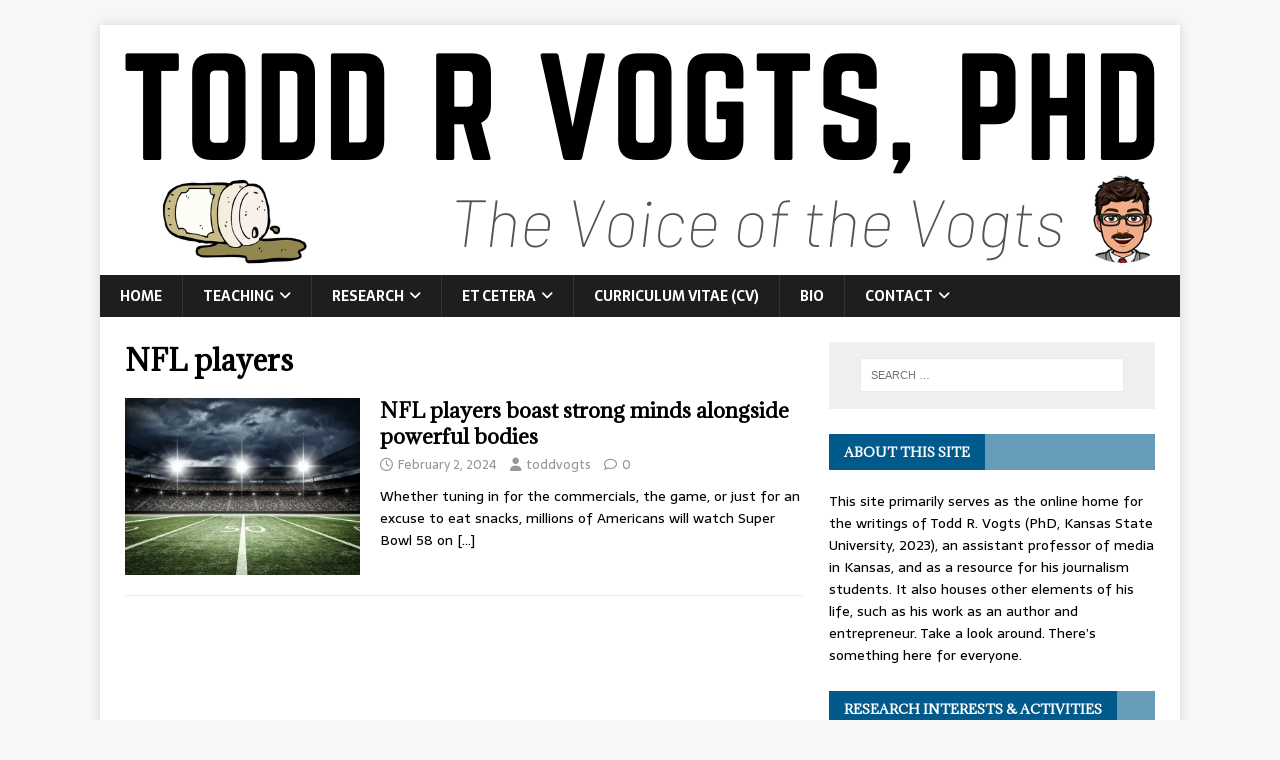

--- FILE ---
content_type: text/html; charset=UTF-8
request_url: https://toddvogts.com/tag/nfl-players/
body_size: 14012
content:
<!DOCTYPE html>
<html class="no-js" lang="en-US">
<head>
<meta charset="UTF-8">
<meta name="viewport" content="width=device-width, initial-scale=1.0">
<link rel="profile" href="http://gmpg.org/xfn/11" />
<title>NFL players &#8211; Todd Vogts</title>
<meta name='robots' content='max-image-preview:large' />
	<style>img:is([sizes="auto" i], [sizes^="auto," i]) { contain-intrinsic-size: 3000px 1500px }</style>
	<link rel='dns-prefetch' href='//secure.gravatar.com' />
<link rel='dns-prefetch' href='//stats.wp.com' />
<link rel='dns-prefetch' href='//fonts.googleapis.com' />
<link rel='dns-prefetch' href='//v0.wordpress.com' />
<link rel='dns-prefetch' href='//widgets.wp.com' />
<link rel='dns-prefetch' href='//s0.wp.com' />
<link rel='dns-prefetch' href='//0.gravatar.com' />
<link rel='dns-prefetch' href='//1.gravatar.com' />
<link rel='dns-prefetch' href='//2.gravatar.com' />
<link rel='preconnect' href='//i0.wp.com' />
<link rel="alternate" type="application/rss+xml" title="Todd Vogts &raquo; Feed" href="https://toddvogts.com/feed/" />
<link rel="alternate" type="application/rss+xml" title="Todd Vogts &raquo; Comments Feed" href="https://toddvogts.com/comments/feed/" />
<link rel="alternate" type="application/rss+xml" title="Todd Vogts &raquo; NFL players Tag Feed" href="https://toddvogts.com/tag/nfl-players/feed/" />
<script type="text/javascript">
/* <![CDATA[ */
window._wpemojiSettings = {"baseUrl":"https:\/\/s.w.org\/images\/core\/emoji\/16.0.1\/72x72\/","ext":".png","svgUrl":"https:\/\/s.w.org\/images\/core\/emoji\/16.0.1\/svg\/","svgExt":".svg","source":{"concatemoji":"https:\/\/toddvogts.com\/wp-includes\/js\/wp-emoji-release.min.js?ver=6.8.3"}};
/*! This file is auto-generated */
!function(s,n){var o,i,e;function c(e){try{var t={supportTests:e,timestamp:(new Date).valueOf()};sessionStorage.setItem(o,JSON.stringify(t))}catch(e){}}function p(e,t,n){e.clearRect(0,0,e.canvas.width,e.canvas.height),e.fillText(t,0,0);var t=new Uint32Array(e.getImageData(0,0,e.canvas.width,e.canvas.height).data),a=(e.clearRect(0,0,e.canvas.width,e.canvas.height),e.fillText(n,0,0),new Uint32Array(e.getImageData(0,0,e.canvas.width,e.canvas.height).data));return t.every(function(e,t){return e===a[t]})}function u(e,t){e.clearRect(0,0,e.canvas.width,e.canvas.height),e.fillText(t,0,0);for(var n=e.getImageData(16,16,1,1),a=0;a<n.data.length;a++)if(0!==n.data[a])return!1;return!0}function f(e,t,n,a){switch(t){case"flag":return n(e,"\ud83c\udff3\ufe0f\u200d\u26a7\ufe0f","\ud83c\udff3\ufe0f\u200b\u26a7\ufe0f")?!1:!n(e,"\ud83c\udde8\ud83c\uddf6","\ud83c\udde8\u200b\ud83c\uddf6")&&!n(e,"\ud83c\udff4\udb40\udc67\udb40\udc62\udb40\udc65\udb40\udc6e\udb40\udc67\udb40\udc7f","\ud83c\udff4\u200b\udb40\udc67\u200b\udb40\udc62\u200b\udb40\udc65\u200b\udb40\udc6e\u200b\udb40\udc67\u200b\udb40\udc7f");case"emoji":return!a(e,"\ud83e\udedf")}return!1}function g(e,t,n,a){var r="undefined"!=typeof WorkerGlobalScope&&self instanceof WorkerGlobalScope?new OffscreenCanvas(300,150):s.createElement("canvas"),o=r.getContext("2d",{willReadFrequently:!0}),i=(o.textBaseline="top",o.font="600 32px Arial",{});return e.forEach(function(e){i[e]=t(o,e,n,a)}),i}function t(e){var t=s.createElement("script");t.src=e,t.defer=!0,s.head.appendChild(t)}"undefined"!=typeof Promise&&(o="wpEmojiSettingsSupports",i=["flag","emoji"],n.supports={everything:!0,everythingExceptFlag:!0},e=new Promise(function(e){s.addEventListener("DOMContentLoaded",e,{once:!0})}),new Promise(function(t){var n=function(){try{var e=JSON.parse(sessionStorage.getItem(o));if("object"==typeof e&&"number"==typeof e.timestamp&&(new Date).valueOf()<e.timestamp+604800&&"object"==typeof e.supportTests)return e.supportTests}catch(e){}return null}();if(!n){if("undefined"!=typeof Worker&&"undefined"!=typeof OffscreenCanvas&&"undefined"!=typeof URL&&URL.createObjectURL&&"undefined"!=typeof Blob)try{var e="postMessage("+g.toString()+"("+[JSON.stringify(i),f.toString(),p.toString(),u.toString()].join(",")+"));",a=new Blob([e],{type:"text/javascript"}),r=new Worker(URL.createObjectURL(a),{name:"wpTestEmojiSupports"});return void(r.onmessage=function(e){c(n=e.data),r.terminate(),t(n)})}catch(e){}c(n=g(i,f,p,u))}t(n)}).then(function(e){for(var t in e)n.supports[t]=e[t],n.supports.everything=n.supports.everything&&n.supports[t],"flag"!==t&&(n.supports.everythingExceptFlag=n.supports.everythingExceptFlag&&n.supports[t]);n.supports.everythingExceptFlag=n.supports.everythingExceptFlag&&!n.supports.flag,n.DOMReady=!1,n.readyCallback=function(){n.DOMReady=!0}}).then(function(){return e}).then(function(){var e;n.supports.everything||(n.readyCallback(),(e=n.source||{}).concatemoji?t(e.concatemoji):e.wpemoji&&e.twemoji&&(t(e.twemoji),t(e.wpemoji)))}))}((window,document),window._wpemojiSettings);
/* ]]> */
</script>
<link rel='stylesheet' id='embedpress-css-css' href='https://toddvogts.com/wp-content/plugins/embedpress/assets/css/embedpress.css?ver=1767629648' type='text/css' media='all' />
<link rel='stylesheet' id='embedpress-blocks-style-css' href='https://toddvogts.com/wp-content/plugins/embedpress/assets/css/blocks.build.css?ver=1767629648' type='text/css' media='all' />
<link rel='stylesheet' id='embedpress-lazy-load-css-css' href='https://toddvogts.com/wp-content/plugins/embedpress/assets/css/lazy-load.css?ver=1767629648' type='text/css' media='all' />
<style id='wp-emoji-styles-inline-css' type='text/css'>

	img.wp-smiley, img.emoji {
		display: inline !important;
		border: none !important;
		box-shadow: none !important;
		height: 1em !important;
		width: 1em !important;
		margin: 0 0.07em !important;
		vertical-align: -0.1em !important;
		background: none !important;
		padding: 0 !important;
	}
</style>
<link rel='stylesheet' id='wp-block-library-css' href='https://toddvogts.com/wp-includes/css/dist/block-library/style.min.css?ver=6.8.3' type='text/css' media='all' />
<style id='classic-theme-styles-inline-css' type='text/css'>
/*! This file is auto-generated */
.wp-block-button__link{color:#fff;background-color:#32373c;border-radius:9999px;box-shadow:none;text-decoration:none;padding:calc(.667em + 2px) calc(1.333em + 2px);font-size:1.125em}.wp-block-file__button{background:#32373c;color:#fff;text-decoration:none}
</style>
<style id='pdfemb-pdf-embedder-viewer-style-inline-css' type='text/css'>
.wp-block-pdfemb-pdf-embedder-viewer{max-width:none}

</style>
<link rel='stylesheet' id='mediaelement-css' href='https://toddvogts.com/wp-includes/js/mediaelement/mediaelementplayer-legacy.min.css?ver=4.2.17' type='text/css' media='all' />
<link rel='stylesheet' id='wp-mediaelement-css' href='https://toddvogts.com/wp-includes/js/mediaelement/wp-mediaelement.min.css?ver=6.8.3' type='text/css' media='all' />
<style id='jetpack-sharing-buttons-style-inline-css' type='text/css'>
.jetpack-sharing-buttons__services-list{display:flex;flex-direction:row;flex-wrap:wrap;gap:0;list-style-type:none;margin:5px;padding:0}.jetpack-sharing-buttons__services-list.has-small-icon-size{font-size:12px}.jetpack-sharing-buttons__services-list.has-normal-icon-size{font-size:16px}.jetpack-sharing-buttons__services-list.has-large-icon-size{font-size:24px}.jetpack-sharing-buttons__services-list.has-huge-icon-size{font-size:36px}@media print{.jetpack-sharing-buttons__services-list{display:none!important}}.editor-styles-wrapper .wp-block-jetpack-sharing-buttons{gap:0;padding-inline-start:0}ul.jetpack-sharing-buttons__services-list.has-background{padding:1.25em 2.375em}
</style>
<style id='global-styles-inline-css' type='text/css'>
:root{--wp--preset--aspect-ratio--square: 1;--wp--preset--aspect-ratio--4-3: 4/3;--wp--preset--aspect-ratio--3-4: 3/4;--wp--preset--aspect-ratio--3-2: 3/2;--wp--preset--aspect-ratio--2-3: 2/3;--wp--preset--aspect-ratio--16-9: 16/9;--wp--preset--aspect-ratio--9-16: 9/16;--wp--preset--color--black: #000000;--wp--preset--color--cyan-bluish-gray: #abb8c3;--wp--preset--color--white: #ffffff;--wp--preset--color--pale-pink: #f78da7;--wp--preset--color--vivid-red: #cf2e2e;--wp--preset--color--luminous-vivid-orange: #ff6900;--wp--preset--color--luminous-vivid-amber: #fcb900;--wp--preset--color--light-green-cyan: #7bdcb5;--wp--preset--color--vivid-green-cyan: #00d084;--wp--preset--color--pale-cyan-blue: #8ed1fc;--wp--preset--color--vivid-cyan-blue: #0693e3;--wp--preset--color--vivid-purple: #9b51e0;--wp--preset--gradient--vivid-cyan-blue-to-vivid-purple: linear-gradient(135deg,rgba(6,147,227,1) 0%,rgb(155,81,224) 100%);--wp--preset--gradient--light-green-cyan-to-vivid-green-cyan: linear-gradient(135deg,rgb(122,220,180) 0%,rgb(0,208,130) 100%);--wp--preset--gradient--luminous-vivid-amber-to-luminous-vivid-orange: linear-gradient(135deg,rgba(252,185,0,1) 0%,rgba(255,105,0,1) 100%);--wp--preset--gradient--luminous-vivid-orange-to-vivid-red: linear-gradient(135deg,rgba(255,105,0,1) 0%,rgb(207,46,46) 100%);--wp--preset--gradient--very-light-gray-to-cyan-bluish-gray: linear-gradient(135deg,rgb(238,238,238) 0%,rgb(169,184,195) 100%);--wp--preset--gradient--cool-to-warm-spectrum: linear-gradient(135deg,rgb(74,234,220) 0%,rgb(151,120,209) 20%,rgb(207,42,186) 40%,rgb(238,44,130) 60%,rgb(251,105,98) 80%,rgb(254,248,76) 100%);--wp--preset--gradient--blush-light-purple: linear-gradient(135deg,rgb(255,206,236) 0%,rgb(152,150,240) 100%);--wp--preset--gradient--blush-bordeaux: linear-gradient(135deg,rgb(254,205,165) 0%,rgb(254,45,45) 50%,rgb(107,0,62) 100%);--wp--preset--gradient--luminous-dusk: linear-gradient(135deg,rgb(255,203,112) 0%,rgb(199,81,192) 50%,rgb(65,88,208) 100%);--wp--preset--gradient--pale-ocean: linear-gradient(135deg,rgb(255,245,203) 0%,rgb(182,227,212) 50%,rgb(51,167,181) 100%);--wp--preset--gradient--electric-grass: linear-gradient(135deg,rgb(202,248,128) 0%,rgb(113,206,126) 100%);--wp--preset--gradient--midnight: linear-gradient(135deg,rgb(2,3,129) 0%,rgb(40,116,252) 100%);--wp--preset--font-size--small: 13px;--wp--preset--font-size--medium: 20px;--wp--preset--font-size--large: 36px;--wp--preset--font-size--x-large: 42px;--wp--preset--spacing--20: 0.44rem;--wp--preset--spacing--30: 0.67rem;--wp--preset--spacing--40: 1rem;--wp--preset--spacing--50: 1.5rem;--wp--preset--spacing--60: 2.25rem;--wp--preset--spacing--70: 3.38rem;--wp--preset--spacing--80: 5.06rem;--wp--preset--shadow--natural: 6px 6px 9px rgba(0, 0, 0, 0.2);--wp--preset--shadow--deep: 12px 12px 50px rgba(0, 0, 0, 0.4);--wp--preset--shadow--sharp: 6px 6px 0px rgba(0, 0, 0, 0.2);--wp--preset--shadow--outlined: 6px 6px 0px -3px rgba(255, 255, 255, 1), 6px 6px rgba(0, 0, 0, 1);--wp--preset--shadow--crisp: 6px 6px 0px rgba(0, 0, 0, 1);}:where(.is-layout-flex){gap: 0.5em;}:where(.is-layout-grid){gap: 0.5em;}body .is-layout-flex{display: flex;}.is-layout-flex{flex-wrap: wrap;align-items: center;}.is-layout-flex > :is(*, div){margin: 0;}body .is-layout-grid{display: grid;}.is-layout-grid > :is(*, div){margin: 0;}:where(.wp-block-columns.is-layout-flex){gap: 2em;}:where(.wp-block-columns.is-layout-grid){gap: 2em;}:where(.wp-block-post-template.is-layout-flex){gap: 1.25em;}:where(.wp-block-post-template.is-layout-grid){gap: 1.25em;}.has-black-color{color: var(--wp--preset--color--black) !important;}.has-cyan-bluish-gray-color{color: var(--wp--preset--color--cyan-bluish-gray) !important;}.has-white-color{color: var(--wp--preset--color--white) !important;}.has-pale-pink-color{color: var(--wp--preset--color--pale-pink) !important;}.has-vivid-red-color{color: var(--wp--preset--color--vivid-red) !important;}.has-luminous-vivid-orange-color{color: var(--wp--preset--color--luminous-vivid-orange) !important;}.has-luminous-vivid-amber-color{color: var(--wp--preset--color--luminous-vivid-amber) !important;}.has-light-green-cyan-color{color: var(--wp--preset--color--light-green-cyan) !important;}.has-vivid-green-cyan-color{color: var(--wp--preset--color--vivid-green-cyan) !important;}.has-pale-cyan-blue-color{color: var(--wp--preset--color--pale-cyan-blue) !important;}.has-vivid-cyan-blue-color{color: var(--wp--preset--color--vivid-cyan-blue) !important;}.has-vivid-purple-color{color: var(--wp--preset--color--vivid-purple) !important;}.has-black-background-color{background-color: var(--wp--preset--color--black) !important;}.has-cyan-bluish-gray-background-color{background-color: var(--wp--preset--color--cyan-bluish-gray) !important;}.has-white-background-color{background-color: var(--wp--preset--color--white) !important;}.has-pale-pink-background-color{background-color: var(--wp--preset--color--pale-pink) !important;}.has-vivid-red-background-color{background-color: var(--wp--preset--color--vivid-red) !important;}.has-luminous-vivid-orange-background-color{background-color: var(--wp--preset--color--luminous-vivid-orange) !important;}.has-luminous-vivid-amber-background-color{background-color: var(--wp--preset--color--luminous-vivid-amber) !important;}.has-light-green-cyan-background-color{background-color: var(--wp--preset--color--light-green-cyan) !important;}.has-vivid-green-cyan-background-color{background-color: var(--wp--preset--color--vivid-green-cyan) !important;}.has-pale-cyan-blue-background-color{background-color: var(--wp--preset--color--pale-cyan-blue) !important;}.has-vivid-cyan-blue-background-color{background-color: var(--wp--preset--color--vivid-cyan-blue) !important;}.has-vivid-purple-background-color{background-color: var(--wp--preset--color--vivid-purple) !important;}.has-black-border-color{border-color: var(--wp--preset--color--black) !important;}.has-cyan-bluish-gray-border-color{border-color: var(--wp--preset--color--cyan-bluish-gray) !important;}.has-white-border-color{border-color: var(--wp--preset--color--white) !important;}.has-pale-pink-border-color{border-color: var(--wp--preset--color--pale-pink) !important;}.has-vivid-red-border-color{border-color: var(--wp--preset--color--vivid-red) !important;}.has-luminous-vivid-orange-border-color{border-color: var(--wp--preset--color--luminous-vivid-orange) !important;}.has-luminous-vivid-amber-border-color{border-color: var(--wp--preset--color--luminous-vivid-amber) !important;}.has-light-green-cyan-border-color{border-color: var(--wp--preset--color--light-green-cyan) !important;}.has-vivid-green-cyan-border-color{border-color: var(--wp--preset--color--vivid-green-cyan) !important;}.has-pale-cyan-blue-border-color{border-color: var(--wp--preset--color--pale-cyan-blue) !important;}.has-vivid-cyan-blue-border-color{border-color: var(--wp--preset--color--vivid-cyan-blue) !important;}.has-vivid-purple-border-color{border-color: var(--wp--preset--color--vivid-purple) !important;}.has-vivid-cyan-blue-to-vivid-purple-gradient-background{background: var(--wp--preset--gradient--vivid-cyan-blue-to-vivid-purple) !important;}.has-light-green-cyan-to-vivid-green-cyan-gradient-background{background: var(--wp--preset--gradient--light-green-cyan-to-vivid-green-cyan) !important;}.has-luminous-vivid-amber-to-luminous-vivid-orange-gradient-background{background: var(--wp--preset--gradient--luminous-vivid-amber-to-luminous-vivid-orange) !important;}.has-luminous-vivid-orange-to-vivid-red-gradient-background{background: var(--wp--preset--gradient--luminous-vivid-orange-to-vivid-red) !important;}.has-very-light-gray-to-cyan-bluish-gray-gradient-background{background: var(--wp--preset--gradient--very-light-gray-to-cyan-bluish-gray) !important;}.has-cool-to-warm-spectrum-gradient-background{background: var(--wp--preset--gradient--cool-to-warm-spectrum) !important;}.has-blush-light-purple-gradient-background{background: var(--wp--preset--gradient--blush-light-purple) !important;}.has-blush-bordeaux-gradient-background{background: var(--wp--preset--gradient--blush-bordeaux) !important;}.has-luminous-dusk-gradient-background{background: var(--wp--preset--gradient--luminous-dusk) !important;}.has-pale-ocean-gradient-background{background: var(--wp--preset--gradient--pale-ocean) !important;}.has-electric-grass-gradient-background{background: var(--wp--preset--gradient--electric-grass) !important;}.has-midnight-gradient-background{background: var(--wp--preset--gradient--midnight) !important;}.has-small-font-size{font-size: var(--wp--preset--font-size--small) !important;}.has-medium-font-size{font-size: var(--wp--preset--font-size--medium) !important;}.has-large-font-size{font-size: var(--wp--preset--font-size--large) !important;}.has-x-large-font-size{font-size: var(--wp--preset--font-size--x-large) !important;}
:where(.wp-block-post-template.is-layout-flex){gap: 1.25em;}:where(.wp-block-post-template.is-layout-grid){gap: 1.25em;}
:where(.wp-block-columns.is-layout-flex){gap: 2em;}:where(.wp-block-columns.is-layout-grid){gap: 2em;}
:root :where(.wp-block-pullquote){font-size: 1.5em;line-height: 1.6;}
</style>
<link rel='stylesheet' id='SFSIPLUSmainCss-css' href='https://toddvogts.com/wp-content/plugins/ultimate-social-media-plus/css/sfsi-style.css?ver=3.7.1' type='text/css' media='all' />
<link rel='stylesheet' id='wp-components-css' href='https://toddvogts.com/wp-includes/css/dist/components/style.min.css?ver=6.8.3' type='text/css' media='all' />
<link rel='stylesheet' id='godaddy-styles-css' href='https://toddvogts.com/wp-content/mu-plugins/vendor/wpex/godaddy-launch/includes/Dependencies/GoDaddy/Styles/build/latest.css?ver=2.0.2' type='text/css' media='all' />
<link rel='stylesheet' id='mh-magazine-lite-css' href='https://toddvogts.com/wp-content/themes/mh-magazine-lite/style.css?ver=2.10.0' type='text/css' media='all' />
<link rel='stylesheet' id='mh-newsmagazine-css' href='https://toddvogts.com/wp-content/themes/mh-newsmagazine/style.css?ver=1.1.3' type='text/css' media='all' />
<link rel='stylesheet' id='mh-font-awesome-css' href='https://toddvogts.com/wp-content/themes/mh-magazine-lite/includes/font-awesome.min.css' type='text/css' media='all' />
<link rel='stylesheet' id='jetpack_likes-css' href='https://toddvogts.com/wp-content/plugins/jetpack/modules/likes/style.css?ver=15.4' type='text/css' media='all' />
<link rel='stylesheet' id='mh-newsmagazine-fonts-css' href='https://fonts.googleapis.com/css?family=Sarala:400,700%7cAdamina:400' type='text/css' media='all' />
<script type="text/javascript" src="https://toddvogts.com/wp-includes/js/jquery/jquery.min.js?ver=3.7.1" id="jquery-core-js"></script>
<script type="text/javascript" src="https://toddvogts.com/wp-includes/js/jquery/jquery-migrate.min.js?ver=3.4.1" id="jquery-migrate-js"></script>
<script type="text/javascript" id="mh-scripts-js-extra">
/* <![CDATA[ */
var mh_magazine = {"text":{"toggle_menu":"Toggle Menu"}};
/* ]]> */
</script>
<script type="text/javascript" src="https://toddvogts.com/wp-content/themes/mh-magazine-lite/js/scripts.js?ver=2.10.0" id="mh-scripts-js"></script>
<link rel="https://api.w.org/" href="https://toddvogts.com/wp-json/" /><link rel="alternate" title="JSON" type="application/json" href="https://toddvogts.com/wp-json/wp/v2/tags/6110" /><link rel="EditURI" type="application/rsd+xml" title="RSD" href="https://toddvogts.com/xmlrpc.php?rsd" />
<meta name="generator" content="WordPress 6.8.3" />
	<script>
		window.addEventListener("sfsi_plus_functions_loaded", function() {
			var body = document.getElementsByTagName('body')[0];
			// console.log(body);
			body.classList.add("sfsi_plus_3.53");
		})
		// window.addEventListener('sfsi_plus_functions_loaded',function(e) {
		// 	jQuery("body").addClass("sfsi_plus_3.53")
		// });
		jQuery(document).ready(function(e) {
			jQuery("body").addClass("sfsi_plus_3.53")
		});

		function sfsi_plus_processfurther(ref) {
			var feed_id = '[base64]';
			var feedtype = 8;
			var email = jQuery(ref).find('input[name="email"]').val();
			var filter = /^(([^<>()[\]\\.,;:\s@\"]+(\.[^<>()[\]\\.,;:\s@\"]+)*)|(\".+\"))@((\[[0-9]{1,3}\.[0-9]{1,3}\.[0-9]{1,3}\.[0-9]{1,3}\])|(([a-zA-Z\-0-9]+\.)+[a-zA-Z]{2,}))$/;
			if ((email != "Enter your email") && (filter.test(email))) {
				if (feedtype == "8") {
					var url = "https://api.follow.it/subscription-form/" + feed_id + "/" + feedtype;
					window.open(url, "popupwindow", "scrollbars=yes,width=1080,height=760");
					return true;
				}
			} else {
				alert("Please enter email address");
				jQuery(ref).find('input[name="email"]').focus();
				return false;
			}
		}
	</script>
	<style>
		.sfsi_plus_subscribe_Popinner {
			width: 100% !important;
			height: auto !important;
			border: 1px solid #b5b5b5 !important;
			padding: 18px 0px !important;
			background-color: #ffffff !important;
		}

		.sfsi_plus_subscribe_Popinner form {
			margin: 0 20px !important;
		}

		.sfsi_plus_subscribe_Popinner h5 {
			font-family: Helvetica,Arial,sans-serif !important;

			font-weight: bold !important;
			color: #000000 !important;
			font-size: 16px !important;
			text-align: center !important;
			margin: 0 0 10px !important;
			padding: 0 !important;
		}

		.sfsi_plus_subscription_form_field {
			margin: 5px 0 !important;
			width: 100% !important;
			display: inline-flex;
			display: -webkit-inline-flex;
		}

		.sfsi_plus_subscription_form_field input {
			width: 100% !important;
			padding: 10px 0px !important;
		}

		.sfsi_plus_subscribe_Popinner input[type=email] {
			font-family: Helvetica,Arial,sans-serif !important;

			font-style: normal !important;
			color:  !important;
			font-size: 14px !important;
			text-align: center !important;
		}

		.sfsi_plus_subscribe_Popinner input[type=email]::-webkit-input-placeholder {
			font-family: Helvetica,Arial,sans-serif !important;

			font-style: normal !important;
			color:  !important;
			font-size: 14px !important;
			text-align: center !important;
		}

		.sfsi_plus_subscribe_Popinner input[type=email]:-moz-placeholder {
			/* Firefox 18- */
			font-family: Helvetica,Arial,sans-serif !important;

			font-style: normal !important;
			color:  !important;
			font-size: 14px !important;
			text-align: center !important;
		}

		.sfsi_plus_subscribe_Popinner input[type=email]::-moz-placeholder {
			/* Firefox 19+ */
			font-family: Helvetica,Arial,sans-serif !important;

			font-style: normal !important;
			color:  !important;
			font-size: 14px !important;
			text-align: center !important;
		}

		.sfsi_plus_subscribe_Popinner input[type=email]:-ms-input-placeholder {
			font-family: Helvetica,Arial,sans-serif !important;

			font-style: normal !important;
			color:  !important;
			font-size: 14px !important;
			text-align: center !important;
		}

		.sfsi_plus_subscribe_Popinner input[type=submit] {
			font-family: Helvetica,Arial,sans-serif !important;

			font-weight: bold !important;
			color: #000000 !important;
			font-size: 16px !important;
			text-align: center !important;
			background-color: #dedede !important;
		}
	</style>
	<meta name="follow.[base64]" content="GPU9MRUKcZ2vYg4vMEqT"/> <meta name="viewport" content="width=device-width, initial-scale=1"><meta property="og:image:secure_url" content="https://toddvogts.com/wp-content/uploads/2024/01/qtq80-jdgChf.jpeg" data-id="sfsi-plus"/><meta property="twitter:card" content="summary_large_image" data-id="sfsi"><meta property="twitter:image" content="https://toddvogts.com/wp-content/uploads/2024/01/qtq80-jdgChf.jpeg" data-id="sfsi"><meta property="og:image:type" content="" data-id="sfsi-plus"/><meta property="og:image:width" content="1921" data-id="sfsi-plus"/><meta property="og:image:height" content="1440" data-id="sfsi-plus"/><meta property="og:description" content="
Whether tuning in for the commercials, the game, or just for an excuse to eat snacks, millions of Americans will watch Super Bowl 58 on Feb. 11.



Though they are paid well to play what amounts to a children's game, NFL players put their bodies on the line for our entertainment, and sometimes their lives are endangered too thanks to chronic traumatic encephalopathy, which is known as CTE and what the Mayo Clinic describes as “a brain disorder likely caused by repeated head injuries. It causes the death of nerve cells in the brain, known as degeneration.”



According to a report of an autopsy study from the Boston University CTE Center, as covered by Doug Most writing for The Brink, “the CTE Center has diagnosed 345 former NFL players with chronic traumatic encephalopathy, out of 376 former players who were studied, a rate of 91.7 percent.”



Of course, NFL players aren’t the only people at risk of developing CTE. Scientists determined that Australian football player Heather Anderson had CTE following her death by suicide in 2022, making her the first female athlete to die because of the disease. Also, young athletes are at risk, according to reporting by The New York Times and research by the National Institutes of Health.



The degenerative disease develops through the collective force of blows to the head, so even one concussion could put a player down a dangerous path. Playing any contact sport puts a person at risk, leading some parents to rethink letting their children participate.



As the Cleveland Clinic explained, symptoms of CTE can include issues with memory and concentration, behavior changes, depression, self-harming thoughts and behaviors, and more. Though playing is a personal decision and I’m not taking a stance on whether anyone should pursue such activities or not, people should consider the risks before participating in sports like football, boxing, soccer, and others.



This is especially true when one considers how intelligent some athletes are, especially NFL players.



A while back I listened to a 2017 episode of the “Freakonomics” podcast that interviewed John Urschel. At the time, Urschel was a Baltimore Ravens offensive lineman. He made headlines when he, according to ESPN, “abruptly announced his retirement from football at the age of 26” two days after the results of a CTE study were released.



At the time, he was a doctoral candidate in applied mathematics at MIT. He’s since earned his doctoral degree and is now an assistant professor in the MIT Math department.



Since I first learned about Urschel, I’ve been impressed with him. He was able to pursue his Ph.D. at a prestigious institution while playing in the NFL, and he walked away from a lucrative career because he saw the danger in it.&nbsp;



This made me wonder if other NFL players with notable educational backgrounds or advanced degrees played football despite the potential harm.



That sent me down a path of inquiry, and I found several players who destroyed the stereotype of being a dumb jock.



For example, I knew Richard Sherman was smart. The former cornerback graduated from Standford, and he is a powerful communicator. However, I didn’t know that several NFL players went on to become lawyers, such as Oliver Luck and Ron Mix.&nbsp;



Also, former quarterback Archie Roberts became a cardiovascular surgeon, and Myron Rolle attended Oxford University as a Rhodes Scholar before becoming a doctor.&nbsp;



There are many other NFL players and sports professionals with advanced degrees, though. Most are doctors, lawyers, dentists, or academics with doctoral degrees. It’s truly impressive, and it changes my perceptions of professional athletes.&nbsp;



One NFL player and his achievements caught me by surprise, though. That was Byron White.



Justice Byron White



I recognized the name from teaching media law classes. After all, he was a United States Supreme Court Justice who wrote majority opinions to desegregate public schools, such as U.S. v. Fordice in 1992, and to uphold affirmative action policies, as in Fullilove v. Klutznick in 1980. Additionally, White is known for dissenting from the majority in Miranda v. Arizona and Roe v. Wade.



Before sitting on the nation’s highest court, though, White played professional football. In his rookie season of 1938, he led the league in rushing yards, and while pursuing his undergraduate degree at the University of Colorado, he was an All-American halfback who was the runner-up for the 1937 Heisman Trophy.



It’s no wonder Sports Illustrated referred to him as “the greatest athlete of his time.”



White was also a Rhodes Scholarship at the University of Oxford, and he served as a U.S. Navy intelligence officer in the Pacific Theatre during World War II. He earned his law degree from Yale Law School before being nominated to the Supreme Court by President John F. Kennedy.



Clearly, White and the others are more than just jocks. They are amazing and inspirational people.&nbsp;



So while you enjoy the gridiron battle, think about the players slamming into each other. They might be impressive physical specimens, but there might be a lot going on under the helmets too. Hopefully, they will protect that valuable resource and avoid the ravages of CTE.



Todd R. Vogts, Ph.D., is a native of Canton, a resident of McPherson County, and an assistant professor of media at Sterling College. He can be contacted with questions or comments via his website at www.toddvogts.com.
" data-id="sfsi-plus"/><meta property="og:url" content="https://toddvogts.com/2024/02/02/nfl-players-boast-strong-minds-alongside-powerful-bodies/" data-id="sfsi-plus"/><meta property="og:title" content="NFL players boast strong minds alongside powerful bodies" data-id="sfsi-plus"/>	<style>img#wpstats{display:none}</style>
		<!--[if lt IE 9]>
<script src="https://toddvogts.com/wp-content/themes/mh-magazine-lite/js/css3-mediaqueries.js"></script>
<![endif]-->

<!-- Jetpack Open Graph Tags -->
<meta property="og:type" content="website" />
<meta property="og:title" content="NFL players &#8211; Todd Vogts" />
<meta property="og:url" content="https://toddvogts.com/tag/nfl-players/" />
<meta property="og:site_name" content="Todd Vogts" />
<meta property="og:image" content="https://i0.wp.com/toddvogts.com/wp-content/uploads/2022/04/cropped-ToddRVogtsLogo_box-01.png?fit=512%2C512&#038;ssl=1" />
<meta property="og:image:width" content="512" />
<meta property="og:image:height" content="512" />
<meta property="og:image:alt" content="" />
<meta property="og:locale" content="en_US" />
<meta name="twitter:site" content="@toddvogts" />

<!-- End Jetpack Open Graph Tags -->
<link rel="icon" href="https://i0.wp.com/toddvogts.com/wp-content/uploads/2022/04/cropped-ToddRVogtsLogo_box-01.png?fit=32%2C32&#038;ssl=1" sizes="32x32" />
<link rel="icon" href="https://i0.wp.com/toddvogts.com/wp-content/uploads/2022/04/cropped-ToddRVogtsLogo_box-01.png?fit=192%2C192&#038;ssl=1" sizes="192x192" />
<link rel="apple-touch-icon" href="https://i0.wp.com/toddvogts.com/wp-content/uploads/2022/04/cropped-ToddRVogtsLogo_box-01.png?fit=180%2C180&#038;ssl=1" />
<meta name="msapplication-TileImage" content="https://i0.wp.com/toddvogts.com/wp-content/uploads/2022/04/cropped-ToddRVogtsLogo_box-01.png?fit=270%2C270&#038;ssl=1" />
</head>
<body id="mh-mobile" class="archive tag tag-nfl-players tag-6110 wp-theme-mh-magazine-lite wp-child-theme-mh-newsmagazine sfsi_plus_actvite_theme_thin mh-right-sb" itemscope="itemscope" itemtype="https://schema.org/WebPage">
<div class="mh-container mh-container-outer">
<div class="mh-header-mobile-nav mh-clearfix"></div>
<header class="mh-header" itemscope="itemscope" itemtype="https://schema.org/WPHeader">
	<div class="mh-container mh-container-inner mh-row mh-clearfix">
		<div class="mh-custom-header mh-clearfix">
<a class="mh-header-image-link" href="https://toddvogts.com/" title="Todd Vogts" rel="home">
<img class="mh-header-image" src="https://toddvogts.com/wp-content/uploads/2024/05/ToddVogtsPhD-WebsiteHeader2.png" height="250" width="1080" alt="Todd Vogts" />
</a>
</div>
	</div>
	<div class="mh-main-nav-wrap">
		<nav class="mh-navigation mh-main-nav mh-container mh-container-inner mh-clearfix" itemscope="itemscope" itemtype="https://schema.org/SiteNavigationElement">
			<div class="menu-main-menu-container"><ul id="menu-main-menu" class="menu"><li id="menu-item-3316" class="menu-item menu-item-type-custom menu-item-object-custom menu-item-home menu-item-3316"><a href="https://toddvogts.com">Home</a></li>
<li id="menu-item-18875" class="menu-item menu-item-type-post_type menu-item-object-page menu-item-has-children menu-item-18875"><a href="https://toddvogts.com/teaching/">Teaching</a>
<ul class="sub-menu">
	<li id="menu-item-18876" class="menu-item menu-item-type-post_type menu-item-object-page menu-item-18876"><a href="https://toddvogts.com/teaching/teaching-mission-statement-and-philosophy/">Teaching Mission Statement</a></li>
	<li id="menu-item-18877" class="menu-item menu-item-type-post_type menu-item-object-page menu-item-18877"><a href="https://toddvogts.com/teaching/teaching-philosophy/">Teaching Philosophy</a></li>
	<li id="menu-item-18878" class="menu-item menu-item-type-post_type menu-item-object-page menu-item-18878"><a href="https://toddvogts.com/teaching/teaching-methodology/">Teaching Methodology</a></li>
	<li id="menu-item-3731" class="menu-item menu-item-type-post_type menu-item-object-page menu-item-3731"><a href="https://toddvogts.com/syllabi/">Syllabi</a></li>
	<li id="menu-item-18879" class="menu-item menu-item-type-post_type menu-item-object-page menu-item-has-children menu-item-18879"><a href="https://toddvogts.com/teaching/virtual-office-and-meeting-with-me/">Virtual Office and Meeting with Me</a>
	<ul class="sub-menu">
		<li id="menu-item-18971" class="menu-item menu-item-type-custom menu-item-object-custom menu-item-18971"><a href="https://calendar.app.google/2xCnaByYPw4FgFBu8">Schedule an Appointment</a></li>
	</ul>
</li>
	<li id="menu-item-18881" class="menu-item menu-item-type-post_type menu-item-object-page menu-item-18881"><a href="https://toddvogts.com/teaching/semester-schedule/">Semester Schedule</a></li>
	<li id="menu-item-18882" class="menu-item menu-item-type-post_type menu-item-object-page menu-item-18882"><a href="https://toddvogts.com/teaching/classroom-tools/">Classroom Tools</a></li>
	<li id="menu-item-18883" class="menu-item menu-item-type-post_type menu-item-object-page menu-item-18883"><a href="https://toddvogts.com/teaching/electronic-communication/">Electronic Communication</a></li>
	<li id="menu-item-18884" class="menu-item menu-item-type-post_type menu-item-object-page menu-item-18884"><a href="https://toddvogts.com/teaching/email-etiquette/">Email Etiquette</a></li>
	<li id="menu-item-18885" class="menu-item menu-item-type-post_type menu-item-object-page menu-item-18885"><a href="https://toddvogts.com/teaching/classroom-conduct-expectations/">Classroom Conduct Expectations</a></li>
	<li id="menu-item-18886" class="menu-item menu-item-type-post_type menu-item-object-page menu-item-18886"><a href="https://toddvogts.com/teaching/attendance-philosophy/">Attendance Philosophy</a></li>
	<li id="menu-item-18887" class="menu-item menu-item-type-post_type menu-item-object-page menu-item-18887"><a href="https://toddvogts.com/teaching/late-work-missed-assignments-and-extra-credit/">Late Work, Missed Assignments, and Extra Credit</a></li>
	<li id="menu-item-18888" class="menu-item menu-item-type-post_type menu-item-object-page menu-item-18888"><a href="https://toddvogts.com/teaching/preparation-expectations/">Preparation Expectations</a></li>
	<li id="menu-item-18889" class="menu-item menu-item-type-post_type menu-item-object-page menu-item-18889"><a href="https://toddvogts.com/teaching/academic-written-assignments-policy/">Academic Written Assignments Policy</a></li>
</ul>
</li>
<li id="menu-item-18890" class="menu-item menu-item-type-post_type menu-item-object-page menu-item-has-children menu-item-18890"><a href="https://toddvogts.com/research/">Research</a>
<ul class="sub-menu">
	<li id="menu-item-28349" class="menu-item menu-item-type-post_type menu-item-object-page menu-item-28349"><a href="https://toddvogts.com/volunteer/">Volunteer for Research</a></li>
</ul>
</li>
<li id="menu-item-18908" class="menu-item menu-item-type-post_type menu-item-object-page menu-item-has-children menu-item-18908"><a href="https://toddvogts.com/etc/">Et Cetera</a>
<ul class="sub-menu">
	<li id="menu-item-18927" class="menu-item menu-item-type-post_type menu-item-object-page menu-item-18927"><a href="https://toddvogts.com/etc/edited-and-industry-media/">Edited and Industry Media</a></li>
	<li id="menu-item-18926" class="menu-item menu-item-type-post_type menu-item-object-page menu-item-18926"><a href="https://toddvogts.com/etc/conferences-and-invited-presentations/">Conferences and Invited Presentations</a></li>
	<li id="menu-item-18909" class="menu-item menu-item-type-post_type menu-item-object-page menu-item-18909"><a href="https://toddvogts.com/etc/recommended-podcasts/">Recommended Podcasts</a></li>
	<li id="menu-item-18910" class="menu-item menu-item-type-post_type menu-item-object-page menu-item-18910"><a href="https://toddvogts.com/etc/recommended-films-television/">Recommended Films &#038; Television</a></li>
	<li id="menu-item-18911" class="menu-item menu-item-type-post_type menu-item-object-page menu-item-18911"><a href="https://toddvogts.com/etc/entrepreneur/">Entrepreneur</a></li>
	<li id="menu-item-19929" class="menu-item menu-item-type-post_type menu-item-object-page menu-item-19929"><a href="https://toddvogts.com/author-todd-vogts/">Author</a></li>
	<li id="menu-item-18913" class="menu-item menu-item-type-post_type menu-item-object-page menu-item-18913"><a href="https://toddvogts.com/lucky-7-mobile-dj-services/">Lucky 7 Mobile DJ Services</a></li>
</ul>
</li>
<li id="menu-item-18891" class="menu-item menu-item-type-post_type menu-item-object-page menu-item-18891"><a href="https://toddvogts.com/cv/">Curriculum Vitae (CV)</a></li>
<li id="menu-item-2908" class="menu-item menu-item-type-post_type menu-item-object-page menu-item-2908"><a href="https://toddvogts.com/bio/">Bio</a></li>
<li id="menu-item-2909" class="menu-item menu-item-type-post_type menu-item-object-page menu-item-has-children menu-item-2909"><a href="https://toddvogts.com/contact/">Contact</a>
<ul class="sub-menu">
	<li id="menu-item-2951" class="menu-item menu-item-type-post_type menu-item-object-page menu-item-2951"><a href="https://toddvogts.com/contact/connections/">Connections</a></li>
</ul>
</li>
</ul></div>		</nav>
	</div>
</header><div class="mh-wrapper mh-clearfix">
	<div id="main-content" class="mh-loop mh-content" role="main">			<header class="page-header"><h1 class="page-title">NFL players</h1>			</header><article class="mh-loop-item mh-clearfix post-25302 post type-post status-publish format-standard has-post-thumbnail hentry category-education category-personal-notes category-reviews-entertainment category-santa-fe-way tag-advanced-degrees tag-archie-roberts tag-athletes tag-boston-university-cte-center tag-brain tag-brain-damage tag-byron-white tag-cardiovascular-surgeon tag-chronic-traumatic-encephalopathy tag-contact-sports tag-cte tag-dentist tag-doctor tag-doctoral-degree tag-dumb-jocks tag-education tag-football tag-football-players tag-head-injuries tag-jocks tag-john-urschel tag-lawyer tag-mayo-clinic tag-myron-rolle tag-nfl tag-nfl-players tag-oliver-luck tag-phd tag-professional-athletes tag-richard-sherman tag-ron-mix tag-scotus tag-super-bowl tag-super-bowl-58 tag-super-bowl-ads tag-supreme-court tag-supreme-court-justice tag-surgeon tag-u-s-supreme-court tag-united-states-supreme-court">
	<figure class="mh-loop-thumb">
		<a href="https://toddvogts.com/2024/02/02/nfl-players-boast-strong-minds-alongside-powerful-bodies/"><img width="326" height="245" src="https://i0.wp.com/toddvogts.com/wp-content/uploads/2024/01/qtq80-jdgChf.jpeg?resize=326%2C245&amp;ssl=1" class="attachment-mh-magazine-lite-medium size-mh-magazine-lite-medium wp-post-image" alt="" decoding="async" fetchpriority="high" srcset="https://i0.wp.com/toddvogts.com/wp-content/uploads/2024/01/qtq80-jdgChf.jpeg?w=1921&amp;ssl=1 1921w, https://i0.wp.com/toddvogts.com/wp-content/uploads/2024/01/qtq80-jdgChf.jpeg?resize=300%2C225&amp;ssl=1 300w, https://i0.wp.com/toddvogts.com/wp-content/uploads/2024/01/qtq80-jdgChf.jpeg?resize=1024%2C768&amp;ssl=1 1024w, https://i0.wp.com/toddvogts.com/wp-content/uploads/2024/01/qtq80-jdgChf.jpeg?resize=768%2C576&amp;ssl=1 768w, https://i0.wp.com/toddvogts.com/wp-content/uploads/2024/01/qtq80-jdgChf.jpeg?resize=1536%2C1151&amp;ssl=1 1536w, https://i0.wp.com/toddvogts.com/wp-content/uploads/2024/01/qtq80-jdgChf.jpeg?resize=678%2C509&amp;ssl=1 678w, https://i0.wp.com/toddvogts.com/wp-content/uploads/2024/01/qtq80-jdgChf.jpeg?resize=326%2C245&amp;ssl=1 326w, https://i0.wp.com/toddvogts.com/wp-content/uploads/2024/01/qtq80-jdgChf.jpeg?resize=80%2C60&amp;ssl=1 80w, https://i0.wp.com/toddvogts.com/wp-content/uploads/2024/01/qtq80-jdgChf.jpeg?w=1356&amp;ssl=1 1356w" sizes="(max-width: 326px) 100vw, 326px" data-attachment-id="25304" data-permalink="https://toddvogts.com/qtq80-jdgchf/" data-orig-file="https://i0.wp.com/toddvogts.com/wp-content/uploads/2024/01/qtq80-jdgChf.jpeg?fit=1921%2C1440&amp;ssl=1" data-orig-size="1921,1440" data-comments-opened="1" data-image-meta="{&quot;aperture&quot;:&quot;0&quot;,&quot;credit&quot;:&quot;&quot;,&quot;camera&quot;:&quot;&quot;,&quot;caption&quot;:&quot;&quot;,&quot;created_timestamp&quot;:&quot;0&quot;,&quot;copyright&quot;:&quot;&quot;,&quot;focal_length&quot;:&quot;0&quot;,&quot;iso&quot;:&quot;0&quot;,&quot;shutter_speed&quot;:&quot;0&quot;,&quot;title&quot;:&quot;&quot;,&quot;orientation&quot;:&quot;1&quot;}" data-image-title="qtq80-jdgChf" data-image-description="" data-image-caption="" data-medium-file="https://i0.wp.com/toddvogts.com/wp-content/uploads/2024/01/qtq80-jdgChf.jpeg?fit=300%2C225&amp;ssl=1" data-large-file="https://i0.wp.com/toddvogts.com/wp-content/uploads/2024/01/qtq80-jdgChf.jpeg?fit=678%2C509&amp;ssl=1" />		</a>
	</figure>
	<div class="mh-loop-content mh-clearfix">
		<header class="mh-loop-header">
			<h3 class="entry-title mh-loop-title">
				<a href="https://toddvogts.com/2024/02/02/nfl-players-boast-strong-minds-alongside-powerful-bodies/" rel="bookmark">
					NFL players boast strong minds alongside powerful bodies				</a>
			</h3>
			<div class="mh-meta mh-loop-meta">
				<span class="mh-meta-date updated"><i class="far fa-clock"></i>February 2, 2024</span>
<span class="mh-meta-author author vcard"><i class="fa fa-user"></i><a class="fn" href="https://toddvogts.com/author/toddvogts/">toddvogts</a></span>
<span class="mh-meta-comments"><i class="far fa-comment"></i><a class="mh-comment-count-link" href="https://toddvogts.com/2024/02/02/nfl-players-boast-strong-minds-alongside-powerful-bodies/#mh-comments">0</a></span>
			</div>
		</header>
		<div class="mh-loop-excerpt">
			<div class="mh-excerpt"><p>Whether tuning in for the commercials, the game, or just for an excuse to eat snacks, millions of Americans will watch Super Bowl 58 on <a class="mh-excerpt-more" href="https://toddvogts.com/2024/02/02/nfl-players-boast-strong-minds-alongside-powerful-bodies/" title="NFL players boast strong minds alongside powerful bodies">[&#8230;]</a></p>
</div>		</div>
	</div>
</article>	</div>
	<aside class="mh-widget-col-1 mh-sidebar" itemscope="itemscope" itemtype="https://schema.org/WPSideBar"><div id="search-2" class="mh-widget widget_search"><form role="search" method="get" class="search-form" action="https://toddvogts.com/">
				<label>
					<span class="screen-reader-text">Search for:</span>
					<input type="search" class="search-field" placeholder="Search &hellip;" value="" name="s" />
				</label>
				<input type="submit" class="search-submit" value="Search" />
			</form></div><div id="text-2" class="mh-widget widget_text"><h4 class="mh-widget-title"><span class="mh-widget-title-inner">About This Site</span></h4>			<div class="textwidget"><p>This site primarily serves as the online home for the writings of Todd R. Vogts (PhD, Kansas State University, 2023), an assistant professor of media in Kansas, and as a resource for his journalism students. It also houses other elements of his life, such as his work as an author and entrepreneur. Take a look around. There&#8217;s something here for everyone.</p>
</div>
		</div><div id="text-3" class="mh-widget widget_text"><h4 class="mh-widget-title"><span class="mh-widget-title-inner">Research Interests &#038; Activities</span></h4>			<div class="textwidget"><p>Dr. Vogts&#8217;s research focuses on mis- and disinformation, the intersection of media and democracy, sports media, community and rural journalism, and journalism education. He advises student media and teaches courses in communication, journalism, and digital media.</p>
</div>
		</div><div id="archives-2" class="mh-widget widget_archive"><h4 class="mh-widget-title"><span class="mh-widget-title-inner">The Morgue</span></h4>		<label class="screen-reader-text" for="archives-dropdown-2">The Morgue</label>
		<select id="archives-dropdown-2" name="archive-dropdown">
			
			<option value="">Select Month</option>
				<option value='https://toddvogts.com/2026/01/'> January 2026 </option>
	<option value='https://toddvogts.com/2025/12/'> December 2025 </option>
	<option value='https://toddvogts.com/2025/11/'> November 2025 </option>
	<option value='https://toddvogts.com/2025/10/'> October 2025 </option>
	<option value='https://toddvogts.com/2025/09/'> September 2025 </option>
	<option value='https://toddvogts.com/2025/08/'> August 2025 </option>
	<option value='https://toddvogts.com/2025/07/'> July 2025 </option>
	<option value='https://toddvogts.com/2025/06/'> June 2025 </option>
	<option value='https://toddvogts.com/2025/05/'> May 2025 </option>
	<option value='https://toddvogts.com/2025/04/'> April 2025 </option>
	<option value='https://toddvogts.com/2025/03/'> March 2025 </option>
	<option value='https://toddvogts.com/2025/02/'> February 2025 </option>
	<option value='https://toddvogts.com/2025/01/'> January 2025 </option>
	<option value='https://toddvogts.com/2024/12/'> December 2024 </option>
	<option value='https://toddvogts.com/2024/11/'> November 2024 </option>
	<option value='https://toddvogts.com/2024/10/'> October 2024 </option>
	<option value='https://toddvogts.com/2024/09/'> September 2024 </option>
	<option value='https://toddvogts.com/2024/08/'> August 2024 </option>
	<option value='https://toddvogts.com/2024/07/'> July 2024 </option>
	<option value='https://toddvogts.com/2024/06/'> June 2024 </option>
	<option value='https://toddvogts.com/2024/05/'> May 2024 </option>
	<option value='https://toddvogts.com/2024/04/'> April 2024 </option>
	<option value='https://toddvogts.com/2024/03/'> March 2024 </option>
	<option value='https://toddvogts.com/2024/02/'> February 2024 </option>
	<option value='https://toddvogts.com/2024/01/'> January 2024 </option>
	<option value='https://toddvogts.com/2023/12/'> December 2023 </option>
	<option value='https://toddvogts.com/2023/11/'> November 2023 </option>
	<option value='https://toddvogts.com/2023/10/'> October 2023 </option>
	<option value='https://toddvogts.com/2023/09/'> September 2023 </option>
	<option value='https://toddvogts.com/2023/08/'> August 2023 </option>
	<option value='https://toddvogts.com/2023/07/'> July 2023 </option>
	<option value='https://toddvogts.com/2023/06/'> June 2023 </option>
	<option value='https://toddvogts.com/2023/05/'> May 2023 </option>
	<option value='https://toddvogts.com/2023/04/'> April 2023 </option>
	<option value='https://toddvogts.com/2023/03/'> March 2023 </option>
	<option value='https://toddvogts.com/2023/02/'> February 2023 </option>
	<option value='https://toddvogts.com/2023/01/'> January 2023 </option>
	<option value='https://toddvogts.com/2022/12/'> December 2022 </option>
	<option value='https://toddvogts.com/2022/11/'> November 2022 </option>
	<option value='https://toddvogts.com/2022/10/'> October 2022 </option>
	<option value='https://toddvogts.com/2022/09/'> September 2022 </option>
	<option value='https://toddvogts.com/2022/08/'> August 2022 </option>
	<option value='https://toddvogts.com/2022/07/'> July 2022 </option>
	<option value='https://toddvogts.com/2022/06/'> June 2022 </option>
	<option value='https://toddvogts.com/2022/05/'> May 2022 </option>
	<option value='https://toddvogts.com/2022/04/'> April 2022 </option>
	<option value='https://toddvogts.com/2022/03/'> March 2022 </option>
	<option value='https://toddvogts.com/2022/02/'> February 2022 </option>
	<option value='https://toddvogts.com/2022/01/'> January 2022 </option>
	<option value='https://toddvogts.com/2021/12/'> December 2021 </option>
	<option value='https://toddvogts.com/2021/11/'> November 2021 </option>
	<option value='https://toddvogts.com/2021/10/'> October 2021 </option>
	<option value='https://toddvogts.com/2021/09/'> September 2021 </option>
	<option value='https://toddvogts.com/2021/08/'> August 2021 </option>
	<option value='https://toddvogts.com/2021/07/'> July 2021 </option>
	<option value='https://toddvogts.com/2021/06/'> June 2021 </option>
	<option value='https://toddvogts.com/2021/05/'> May 2021 </option>
	<option value='https://toddvogts.com/2021/04/'> April 2021 </option>
	<option value='https://toddvogts.com/2021/01/'> January 2021 </option>
	<option value='https://toddvogts.com/2020/12/'> December 2020 </option>
	<option value='https://toddvogts.com/2020/05/'> May 2020 </option>
	<option value='https://toddvogts.com/2020/04/'> April 2020 </option>
	<option value='https://toddvogts.com/2020/03/'> March 2020 </option>
	<option value='https://toddvogts.com/2020/02/'> February 2020 </option>
	<option value='https://toddvogts.com/2019/10/'> October 2019 </option>
	<option value='https://toddvogts.com/2019/06/'> June 2019 </option>
	<option value='https://toddvogts.com/2019/05/'> May 2019 </option>
	<option value='https://toddvogts.com/2019/03/'> March 2019 </option>
	<option value='https://toddvogts.com/2019/02/'> February 2019 </option>
	<option value='https://toddvogts.com/2019/01/'> January 2019 </option>
	<option value='https://toddvogts.com/2018/10/'> October 2018 </option>
	<option value='https://toddvogts.com/2018/08/'> August 2018 </option>
	<option value='https://toddvogts.com/2018/06/'> June 2018 </option>
	<option value='https://toddvogts.com/2018/05/'> May 2018 </option>
	<option value='https://toddvogts.com/2018/03/'> March 2018 </option>
	<option value='https://toddvogts.com/2018/01/'> January 2018 </option>
	<option value='https://toddvogts.com/2017/11/'> November 2017 </option>
	<option value='https://toddvogts.com/2017/08/'> August 2017 </option>
	<option value='https://toddvogts.com/2017/06/'> June 2017 </option>
	<option value='https://toddvogts.com/2017/05/'> May 2017 </option>
	<option value='https://toddvogts.com/2017/04/'> April 2017 </option>
	<option value='https://toddvogts.com/2017/03/'> March 2017 </option>
	<option value='https://toddvogts.com/2017/02/'> February 2017 </option>
	<option value='https://toddvogts.com/2017/01/'> January 2017 </option>
	<option value='https://toddvogts.com/2016/10/'> October 2016 </option>
	<option value='https://toddvogts.com/2016/08/'> August 2016 </option>
	<option value='https://toddvogts.com/2016/07/'> July 2016 </option>
	<option value='https://toddvogts.com/2016/06/'> June 2016 </option>
	<option value='https://toddvogts.com/2016/05/'> May 2016 </option>
	<option value='https://toddvogts.com/2016/03/'> March 2016 </option>
	<option value='https://toddvogts.com/2016/02/'> February 2016 </option>
	<option value='https://toddvogts.com/2015/12/'> December 2015 </option>
	<option value='https://toddvogts.com/2015/07/'> July 2015 </option>
	<option value='https://toddvogts.com/2015/06/'> June 2015 </option>
	<option value='https://toddvogts.com/2015/05/'> May 2015 </option>
	<option value='https://toddvogts.com/2015/04/'> April 2015 </option>
	<option value='https://toddvogts.com/2015/03/'> March 2015 </option>
	<option value='https://toddvogts.com/2014/12/'> December 2014 </option>
	<option value='https://toddvogts.com/2014/07/'> July 2014 </option>
	<option value='https://toddvogts.com/2014/05/'> May 2014 </option>
	<option value='https://toddvogts.com/2014/04/'> April 2014 </option>
	<option value='https://toddvogts.com/2014/03/'> March 2014 </option>
	<option value='https://toddvogts.com/2013/12/'> December 2013 </option>
	<option value='https://toddvogts.com/2013/11/'> November 2013 </option>
	<option value='https://toddvogts.com/2013/10/'> October 2013 </option>
	<option value='https://toddvogts.com/2013/07/'> July 2013 </option>
	<option value='https://toddvogts.com/2013/05/'> May 2013 </option>
	<option value='https://toddvogts.com/2013/04/'> April 2013 </option>
	<option value='https://toddvogts.com/2013/03/'> March 2013 </option>
	<option value='https://toddvogts.com/2013/02/'> February 2013 </option>
	<option value='https://toddvogts.com/2012/12/'> December 2012 </option>
	<option value='https://toddvogts.com/2012/10/'> October 2012 </option>
	<option value='https://toddvogts.com/2012/09/'> September 2012 </option>
	<option value='https://toddvogts.com/2012/08/'> August 2012 </option>
	<option value='https://toddvogts.com/2012/07/'> July 2012 </option>
	<option value='https://toddvogts.com/2012/06/'> June 2012 </option>
	<option value='https://toddvogts.com/2012/05/'> May 2012 </option>
	<option value='https://toddvogts.com/2012/04/'> April 2012 </option>
	<option value='https://toddvogts.com/2012/03/'> March 2012 </option>
	<option value='https://toddvogts.com/2012/02/'> February 2012 </option>
	<option value='https://toddvogts.com/2012/01/'> January 2012 </option>
	<option value='https://toddvogts.com/2011/12/'> December 2011 </option>
	<option value='https://toddvogts.com/2011/11/'> November 2011 </option>
	<option value='https://toddvogts.com/2011/10/'> October 2011 </option>
	<option value='https://toddvogts.com/2011/09/'> September 2011 </option>
	<option value='https://toddvogts.com/2011/08/'> August 2011 </option>
	<option value='https://toddvogts.com/2011/07/'> July 2011 </option>
	<option value='https://toddvogts.com/2011/06/'> June 2011 </option>
	<option value='https://toddvogts.com/2011/04/'> April 2011 </option>
	<option value='https://toddvogts.com/2011/03/'> March 2011 </option>
	<option value='https://toddvogts.com/2011/02/'> February 2011 </option>
	<option value='https://toddvogts.com/2011/01/'> January 2011 </option>
	<option value='https://toddvogts.com/2010/12/'> December 2010 </option>
	<option value='https://toddvogts.com/2010/11/'> November 2010 </option>
	<option value='https://toddvogts.com/2010/10/'> October 2010 </option>
	<option value='https://toddvogts.com/2010/09/'> September 2010 </option>
	<option value='https://toddvogts.com/2010/08/'> August 2010 </option>
	<option value='https://toddvogts.com/2010/07/'> July 2010 </option>
	<option value='https://toddvogts.com/2010/06/'> June 2010 </option>
	<option value='https://toddvogts.com/2010/05/'> May 2010 </option>
	<option value='https://toddvogts.com/2010/04/'> April 2010 </option>
	<option value='https://toddvogts.com/2010/03/'> March 2010 </option>
	<option value='https://toddvogts.com/2010/02/'> February 2010 </option>
	<option value='https://toddvogts.com/2010/01/'> January 2010 </option>
	<option value='https://toddvogts.com/2009/12/'> December 2009 </option>
	<option value='https://toddvogts.com/2009/11/'> November 2009 </option>
	<option value='https://toddvogts.com/2009/10/'> October 2009 </option>
	<option value='https://toddvogts.com/2009/09/'> September 2009 </option>
	<option value='https://toddvogts.com/2009/08/'> August 2009 </option>
	<option value='https://toddvogts.com/2009/07/'> July 2009 </option>
	<option value='https://toddvogts.com/2009/06/'> June 2009 </option>
	<option value='https://toddvogts.com/2009/05/'> May 2009 </option>
	<option value='https://toddvogts.com/2009/04/'> April 2009 </option>
	<option value='https://toddvogts.com/2009/03/'> March 2009 </option>
	<option value='https://toddvogts.com/2009/02/'> February 2009 </option>
	<option value='https://toddvogts.com/2009/01/'> January 2009 </option>
	<option value='https://toddvogts.com/2008/12/'> December 2008 </option>
	<option value='https://toddvogts.com/2008/11/'> November 2008 </option>
	<option value='https://toddvogts.com/2008/10/'> October 2008 </option>
	<option value='https://toddvogts.com/2008/09/'> September 2008 </option>
	<option value='https://toddvogts.com/2008/08/'> August 2008 </option>
	<option value='https://toddvogts.com/2008/07/'> July 2008 </option>
	<option value='https://toddvogts.com/2008/06/'> June 2008 </option>
	<option value='https://toddvogts.com/2008/05/'> May 2008 </option>
	<option value='https://toddvogts.com/2008/04/'> April 2008 </option>
	<option value='https://toddvogts.com/2008/03/'> March 2008 </option>
	<option value='https://toddvogts.com/2008/02/'> February 2008 </option>
	<option value='https://toddvogts.com/2008/01/'> January 2008 </option>
	<option value='https://toddvogts.com/2007/12/'> December 2007 </option>
	<option value='https://toddvogts.com/2007/11/'> November 2007 </option>
	<option value='https://toddvogts.com/2007/10/'> October 2007 </option>
	<option value='https://toddvogts.com/2007/09/'> September 2007 </option>
	<option value='https://toddvogts.com/2007/08/'> August 2007 </option>
	<option value='https://toddvogts.com/2007/07/'> July 2007 </option>
	<option value='https://toddvogts.com/2007/06/'> June 2007 </option>
	<option value='https://toddvogts.com/2007/05/'> May 2007 </option>

		</select>

			<script type="text/javascript">
/* <![CDATA[ */

(function() {
	var dropdown = document.getElementById( "archives-dropdown-2" );
	function onSelectChange() {
		if ( dropdown.options[ dropdown.selectedIndex ].value !== '' ) {
			document.location.href = this.options[ this.selectedIndex ].value;
		}
	}
	dropdown.onchange = onSelectChange;
})();

/* ]]> */
</script>
</div><div id="wpcom-goodreads-2" class="mh-widget widget_goodreads"><h4 class="mh-widget-title"><span class="mh-widget-title-inner">Goodreads</span></h4><div class="jetpack-goodreads-legacy-widget gr_custom_widget" id="gr_custom_widget_6039604_read"></div>
<script src="https://www.goodreads.com/review/custom_widget/6039604.Goodreads:%20read?cover_position=&#038;cover_size=small&#038;num_books=5&#038;order=d&#038;shelf=read&#038;sort=date_added&#038;widget_bg_transparent=&#038;widget_id=6039604_read"></script>
</div></aside></div>
<div class="mh-copyright-wrap">
	<div class="mh-container mh-container-inner mh-clearfix">
		<p class="mh-copyright">Copyright &copy; 2026 | WordPress Theme by <a href="https://mhthemes.com/themes/mh-magazine/?utm_source=customer&#038;utm_medium=link&#038;utm_campaign=MH+Magazine+Lite" rel="nofollow">MH Themes</a></p>
	</div>
</div>
</div><!-- .mh-container-outer -->
<script type="speculationrules">
{"prefetch":[{"source":"document","where":{"and":[{"href_matches":"\/*"},{"not":{"href_matches":["\/wp-*.php","\/wp-admin\/*","\/wp-content\/uploads\/*","\/wp-content\/*","\/wp-content\/plugins\/*","\/wp-content\/themes\/mh-newsmagazine\/*","\/wp-content\/themes\/mh-magazine-lite\/*","\/*\\?(.+)"]}},{"not":{"selector_matches":"a[rel~=\"nofollow\"]"}},{"not":{"selector_matches":".no-prefetch, .no-prefetch a"}}]},"eagerness":"conservative"}]}
</script>
		<!--facebook like and share js -->
        <script async defer type="text/javascript" src="//assets.pinterest.com/js/pinit.js"></script>
        <div id="fb-root"></div>

		<script>
			(function(d, s, id) {
				var js, fjs = d.getElementsByTagName(s)[0];
				if (d.getElementById(id)) return;
				js = d.createElement(s);
				js.id = id;
				js.src = "//connect.facebook.net/en_US/sdk.js#xfbml=1&version=v2.5";
				fjs.parentNode.insertBefore(js, fjs);
			}(document, 'script', 'facebook-jssdk'));
		</script>
	<script>
	window.addEventListener('sfsi_plus_functions_loaded', function() {
		if (typeof sfsi_plus_responsive_toggle == 'function') {
			sfsi_plus_responsive_toggle(0);
			// console.log('sfsi_plus_responsive_toggle');
		}
	})
</script>

<link rel='stylesheet' id='goodreads-widget-css' href='https://toddvogts.com/wp-content/plugins/jetpack/modules/widgets/goodreads/css/goodreads.css?ver=15.4' type='text/css' media='all' />
<script type="text/javascript" src="https://toddvogts.com/wp-content/plugins/embedpress/assets/js/gallery-justify.js?ver=1767629648" id="embedpress-gallery-justify-js"></script>
<script type="text/javascript" src="https://toddvogts.com/wp-content/plugins/embedpress/assets/js/lazy-load.js?ver=1767629648" id="embedpress-lazy-load-js"></script>
<script type="text/javascript" src="https://toddvogts.com/wp-includes/js/jquery/ui/core.min.js?ver=1.13.3" id="jquery-ui-core-js"></script>
<script type="text/javascript" src="https://toddvogts.com/wp-content/plugins/ultimate-social-media-plus/js/shuffle/modernizr.custom.min.js?ver=6.8.3" id="SFSIPLUSjqueryModernizr-js"></script>
<script type="text/javascript" id="SFSIPLUSCustomJs-js-extra">
/* <![CDATA[ */
var sfsi_plus_ajax_object = {"ajax_url":"https:\/\/toddvogts.com\/wp-admin\/admin-ajax.php","plugin_url":"https:\/\/toddvogts.com\/wp-content\/plugins\/ultimate-social-media-plus\/","rest_url":"https:\/\/toddvogts.com\/wp-json\/"};
var sfsi_plus_links = {"admin_url":"https:\/\/toddvogts.com\/wp-admin\/","plugin_dir_url":"https:\/\/toddvogts.com\/wp-content\/plugins\/ultimate-social-media-plus\/","rest_url":"https:\/\/toddvogts.com\/wp-json\/","pretty_perma":"yes"};
/* ]]> */
</script>
<script type="text/javascript" src="https://toddvogts.com/wp-content/plugins/ultimate-social-media-plus/js/custom.js?ver=3.7.1" id="SFSIPLUSCustomJs-js"></script>
<script type="text/javascript" id="jetpack-stats-js-before">
/* <![CDATA[ */
_stq = window._stq || [];
_stq.push([ "view", {"v":"ext","blog":"122548188","post":"0","tz":"-6","srv":"toddvogts.com","arch_tag":"nfl-players","arch_results":"1","j":"1:15.4"} ]);
_stq.push([ "clickTrackerInit", "122548188", "0" ]);
/* ]]> */
</script>
<script type="text/javascript" src="https://stats.wp.com/e-202604.js" id="jetpack-stats-js" defer="defer" data-wp-strategy="defer"></script>
</body>
</html>